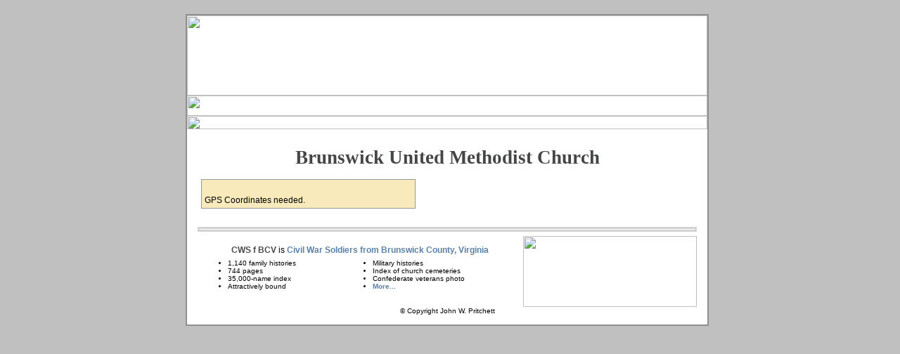

--- FILE ---
content_type: text/html
request_url: https://brunswickcemeteries.org/HTML/brunswick.htm
body_size: 4259
content:
<html>
<head>
<meta http-equiv="Content-Type" content="text/html; charset=windows-1252">
<title>Cemeteries of Brunswick County, Virginia: Brunswick United Methodist Church</title>
<link rel=stylesheet type=text/css href=../style.css>
<base target="_top">
<!--	MapStuff 			Not needed since no GPS coordinates
<script src="../map_script.js" type="text/javascript"></script>
<script async defer src="https://maps.googleapis.com/maps/api/js?key=AIzaSyA9zvlaKZ2bLZJRloQ5eSDIIsfQaZPdGKI&v=quarterly&callback=initMap"></script> 	
MapStuff	-->
	
<meta name="google-site-verification" content="je1rb0TFzYC99mUdSavEyERb79PXBKs4AcBKRUhPfig" />
</head>
<body>
<table border="1" align=center bordercolor=#909090 cellpadding="0" cellspacing="0" width="742" bgcolor="#FFFFFF" align=center><tr><td>
<map name="FPMap3">
<area href="../HTML/home.htm" shape="rect" coords="6, 0, 64, 28">
<area href="../HTML/church.htm" shape="rect" coords="65, 0, 159, 28">
<area href="../HTML/community.htm" shape="rect" coords="170, 0, 291, 28">
<area href="../HTML/family.htm" shape="rect" coords="295, 0, 401, 28">
<area href="../HTML/map.htm" shape="rect" coords="404, 0, 496, 28">
<area href="../HTML/veterans_scw.htm" shape="rect" coords="497, 0, 592, 28">
<area href="../HTML/contact.htm" shape="rect" coords="661, 0, 736, 28">
<area href="../Index/index_a.htm" shape="rect" coords="591, 0, 662, 28"></map>              
<table border="0" cellpadding="0" cellspacing="0" width="740">
<tr>
<td>
<img border="0" src="../Images/logo_top.jpg" width="740" height="114"></td>
</tr>
<tr>
<td>
<img border="0" src="../Images/nav_mid_base.jpg" width="740" height="29" usemap="#FPMap3"></td>
</tr>
<tr>
<td>
<img border="0" src="../Images/nav_base.jpg" width="740" height="19"></td>
</tr>
</table>    
<table border="0" cellpadding="0" cellspacing="0" width=710 align=center>
<tr><td>
<img border="0" src="../Images/shim.gif" width="10" height="10"></td>
</tr>
<!--	*Cemetery*		-->
<tr>
<td width="100%">
<table border="0" cellpadding="0" cellspacing="0" width="100%">
<tr>
<td valign=top colspan="5"  class=pagetitle>
Brunswick United Methodist Church
</td>
</tr>
<tr>
<td><img border="0" src="../Images/shim.gif" width="5" height="1"></td>
<td valign=top>
<table border="0" cellpadding="0" cellspacing="4" style="border: 1px solid #979797; background-color: #f8eaba; width: 305px; ">
<tr>
<td width=25%></td>
<td width =75%></td>
</tr>
<tr><td colspan=2><br>GPS Coordinates needed.</td></tr>
</table>
</td>
<td><img border="0" src="../Images/shim.gif" width="5" height="1"></td>
<td valign=top width=400>
<!--	MapStuff 			Not needed since no GPS coordinates
<table border="0" cellpadding="0" cellspacing="0" width="400">
	<tr><td>
	<div id="map" style="border: 1px solid #979797; background-color: #e5e3df; width: 400px; height: 300px; "></div>       
	</td></tr>    
	<tr><td></td></tr>
</table>
MapStuff	-->
	</td>    
</tr>
<tr><td colspan=5>
<table border="0" cellpadding="0" cellspacing="3" width=100%>
<tr><td width=35%></td><td width=15%></td><td width=15%></td><td width=35%></td></tr>
</table>
</table>
</td>
</tr>
<tr>
<td width="100%">&nbsp;</td>
</tr>
<!--	*Start*		-->    
<tr>
<td width="100%"><hr></td>
</tr>
<tr>
<td width="100%">
<table border="0" cellpadding="0" cellspacing="0" width="100%">
<tr>
<td width="65%">
	<table align=center border=0 cellspacing=0  cellpadding=3 width="100%">
	     <tr><td colspan=2 align=center valign=top><b>CWS f BCV </b>is <a href="http://www.Virginians.com/civil_war_book.htm" target="_blank">Civil
	War Soldiers from Brunswick County, Virginia</a></td></tr>
	<tr><td><font size=1><ul>
	<li>1,140 family histories</li>
	<li>744 pages</li>
	<li>35,000-name index</li>
	<li>Attractively bound</li>
	</ul></font></td>
	<td><font size=1><ul>
	<li>Military histories</li>
	<li>Index of church cemeteries</li>
	<li>Confederate veterans photo</li>
	<li><a href="http://www.Virginians.com/civil_war_book.htm" target="_blank">More...</a></li>
	</ul></font></td></tr></table>
</td>
<td width="35%" align="center"><img border=0 src=../Images/ad1.gif width="247" height="101"></td>
</tr>
</table>
</td>
</tr>
<tr><td align="center"><font size="1">&copy; Copyright John W. Pritchett</font><br>&nbsp;
	</td></tr>
	</table>    
	</td></tr></table>
	</body>


--- FILE ---
content_type: text/css
request_url: https://brunswickcemeteries.org/style.css
body_size: 1309
content:
BODY{
	font-family: Verdana, Geneva, Arial, Helvetica, sans-serif;
	font-size: 12pt;
	margin-top: 20px;
	margin-left: 0px;
	background-color: #c0c0c0;
	text-align: center;
	scrollbar-face-color: #a0a090;
	scrollbar-shadow-color: #999999;
	scrollbar-highlight-color: white;
	scrollbar-3dlight-color: #dddddd;
	scrollbar-track-color: #d2d2c5;
	scrollbar-arrow-color: #003366;
}

td	{
	font-family: Verdana, Geneva, Arial, Helvetica, sans-serif;
	font-size: 9pt;	
}
	
hr 		{
	border: solid;
	height: 1px;
	color: #D3D3D3;
}

.cws		{
	text-align: center;
	color: maroon;
	font-style: italic;
	padding-left: 100px;
	padding-right: 100px;
}
	.inscription	{
	text-align: center;
	color: darkblue;
	font-style: italic;
}

b	{
	color: #4C4C4C;
}
a		{
	font-weight: bold;
	text-decoration: none;
	color: #5c81a7;
}
a:hover 	{
	font-weight: bold;
	text-decoration: underline;
	color: #5c81a7;
}
i {
	color: maroon;
}
.oakwoodsection{
	color: Navy;
	font-weight: bold;
	padding-left: 50px;
}
.pagetitle{
	text-align: center;
	font-size: 20pt;
	font-weight: bold;
	padding-top: 15px;
	padding-bottom: 15px;
	font-family: "Times New Roman", Times, serif;
	color: #444646;
}
.box{
	border: 1px solid #979797;
	background-color: #e5e3df;
	width: 90%;
}